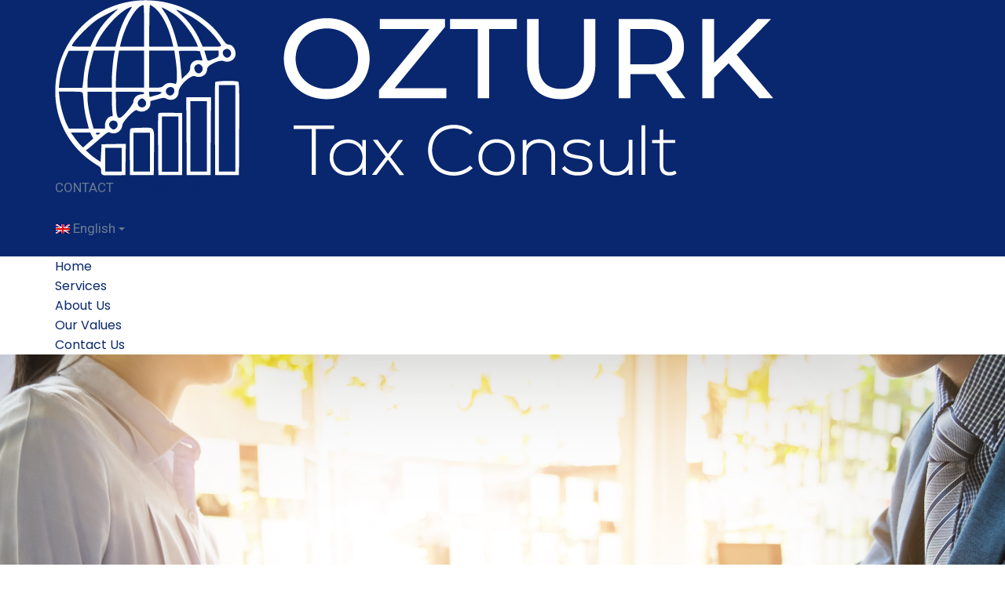

--- FILE ---
content_type: text/html; charset=utf-8
request_url: https://www.google.com/recaptcha/api2/anchor?ar=1&k=6LcfbsgUAAAAAPlzffceqnIWjNoyMkZ_d6emqBNt&co=aHR0cHM6Ly93d3cub3p0dXJrdGF4Y29uc3VsdC5iZTo0NDM.&hl=en&v=PoyoqOPhxBO7pBk68S4YbpHZ&size=invisible&anchor-ms=20000&execute-ms=30000&cb=mmveavr8d23c
body_size: 48555
content:
<!DOCTYPE HTML><html dir="ltr" lang="en"><head><meta http-equiv="Content-Type" content="text/html; charset=UTF-8">
<meta http-equiv="X-UA-Compatible" content="IE=edge">
<title>reCAPTCHA</title>
<style type="text/css">
/* cyrillic-ext */
@font-face {
  font-family: 'Roboto';
  font-style: normal;
  font-weight: 400;
  font-stretch: 100%;
  src: url(//fonts.gstatic.com/s/roboto/v48/KFO7CnqEu92Fr1ME7kSn66aGLdTylUAMa3GUBHMdazTgWw.woff2) format('woff2');
  unicode-range: U+0460-052F, U+1C80-1C8A, U+20B4, U+2DE0-2DFF, U+A640-A69F, U+FE2E-FE2F;
}
/* cyrillic */
@font-face {
  font-family: 'Roboto';
  font-style: normal;
  font-weight: 400;
  font-stretch: 100%;
  src: url(//fonts.gstatic.com/s/roboto/v48/KFO7CnqEu92Fr1ME7kSn66aGLdTylUAMa3iUBHMdazTgWw.woff2) format('woff2');
  unicode-range: U+0301, U+0400-045F, U+0490-0491, U+04B0-04B1, U+2116;
}
/* greek-ext */
@font-face {
  font-family: 'Roboto';
  font-style: normal;
  font-weight: 400;
  font-stretch: 100%;
  src: url(//fonts.gstatic.com/s/roboto/v48/KFO7CnqEu92Fr1ME7kSn66aGLdTylUAMa3CUBHMdazTgWw.woff2) format('woff2');
  unicode-range: U+1F00-1FFF;
}
/* greek */
@font-face {
  font-family: 'Roboto';
  font-style: normal;
  font-weight: 400;
  font-stretch: 100%;
  src: url(//fonts.gstatic.com/s/roboto/v48/KFO7CnqEu92Fr1ME7kSn66aGLdTylUAMa3-UBHMdazTgWw.woff2) format('woff2');
  unicode-range: U+0370-0377, U+037A-037F, U+0384-038A, U+038C, U+038E-03A1, U+03A3-03FF;
}
/* math */
@font-face {
  font-family: 'Roboto';
  font-style: normal;
  font-weight: 400;
  font-stretch: 100%;
  src: url(//fonts.gstatic.com/s/roboto/v48/KFO7CnqEu92Fr1ME7kSn66aGLdTylUAMawCUBHMdazTgWw.woff2) format('woff2');
  unicode-range: U+0302-0303, U+0305, U+0307-0308, U+0310, U+0312, U+0315, U+031A, U+0326-0327, U+032C, U+032F-0330, U+0332-0333, U+0338, U+033A, U+0346, U+034D, U+0391-03A1, U+03A3-03A9, U+03B1-03C9, U+03D1, U+03D5-03D6, U+03F0-03F1, U+03F4-03F5, U+2016-2017, U+2034-2038, U+203C, U+2040, U+2043, U+2047, U+2050, U+2057, U+205F, U+2070-2071, U+2074-208E, U+2090-209C, U+20D0-20DC, U+20E1, U+20E5-20EF, U+2100-2112, U+2114-2115, U+2117-2121, U+2123-214F, U+2190, U+2192, U+2194-21AE, U+21B0-21E5, U+21F1-21F2, U+21F4-2211, U+2213-2214, U+2216-22FF, U+2308-230B, U+2310, U+2319, U+231C-2321, U+2336-237A, U+237C, U+2395, U+239B-23B7, U+23D0, U+23DC-23E1, U+2474-2475, U+25AF, U+25B3, U+25B7, U+25BD, U+25C1, U+25CA, U+25CC, U+25FB, U+266D-266F, U+27C0-27FF, U+2900-2AFF, U+2B0E-2B11, U+2B30-2B4C, U+2BFE, U+3030, U+FF5B, U+FF5D, U+1D400-1D7FF, U+1EE00-1EEFF;
}
/* symbols */
@font-face {
  font-family: 'Roboto';
  font-style: normal;
  font-weight: 400;
  font-stretch: 100%;
  src: url(//fonts.gstatic.com/s/roboto/v48/KFO7CnqEu92Fr1ME7kSn66aGLdTylUAMaxKUBHMdazTgWw.woff2) format('woff2');
  unicode-range: U+0001-000C, U+000E-001F, U+007F-009F, U+20DD-20E0, U+20E2-20E4, U+2150-218F, U+2190, U+2192, U+2194-2199, U+21AF, U+21E6-21F0, U+21F3, U+2218-2219, U+2299, U+22C4-22C6, U+2300-243F, U+2440-244A, U+2460-24FF, U+25A0-27BF, U+2800-28FF, U+2921-2922, U+2981, U+29BF, U+29EB, U+2B00-2BFF, U+4DC0-4DFF, U+FFF9-FFFB, U+10140-1018E, U+10190-1019C, U+101A0, U+101D0-101FD, U+102E0-102FB, U+10E60-10E7E, U+1D2C0-1D2D3, U+1D2E0-1D37F, U+1F000-1F0FF, U+1F100-1F1AD, U+1F1E6-1F1FF, U+1F30D-1F30F, U+1F315, U+1F31C, U+1F31E, U+1F320-1F32C, U+1F336, U+1F378, U+1F37D, U+1F382, U+1F393-1F39F, U+1F3A7-1F3A8, U+1F3AC-1F3AF, U+1F3C2, U+1F3C4-1F3C6, U+1F3CA-1F3CE, U+1F3D4-1F3E0, U+1F3ED, U+1F3F1-1F3F3, U+1F3F5-1F3F7, U+1F408, U+1F415, U+1F41F, U+1F426, U+1F43F, U+1F441-1F442, U+1F444, U+1F446-1F449, U+1F44C-1F44E, U+1F453, U+1F46A, U+1F47D, U+1F4A3, U+1F4B0, U+1F4B3, U+1F4B9, U+1F4BB, U+1F4BF, U+1F4C8-1F4CB, U+1F4D6, U+1F4DA, U+1F4DF, U+1F4E3-1F4E6, U+1F4EA-1F4ED, U+1F4F7, U+1F4F9-1F4FB, U+1F4FD-1F4FE, U+1F503, U+1F507-1F50B, U+1F50D, U+1F512-1F513, U+1F53E-1F54A, U+1F54F-1F5FA, U+1F610, U+1F650-1F67F, U+1F687, U+1F68D, U+1F691, U+1F694, U+1F698, U+1F6AD, U+1F6B2, U+1F6B9-1F6BA, U+1F6BC, U+1F6C6-1F6CF, U+1F6D3-1F6D7, U+1F6E0-1F6EA, U+1F6F0-1F6F3, U+1F6F7-1F6FC, U+1F700-1F7FF, U+1F800-1F80B, U+1F810-1F847, U+1F850-1F859, U+1F860-1F887, U+1F890-1F8AD, U+1F8B0-1F8BB, U+1F8C0-1F8C1, U+1F900-1F90B, U+1F93B, U+1F946, U+1F984, U+1F996, U+1F9E9, U+1FA00-1FA6F, U+1FA70-1FA7C, U+1FA80-1FA89, U+1FA8F-1FAC6, U+1FACE-1FADC, U+1FADF-1FAE9, U+1FAF0-1FAF8, U+1FB00-1FBFF;
}
/* vietnamese */
@font-face {
  font-family: 'Roboto';
  font-style: normal;
  font-weight: 400;
  font-stretch: 100%;
  src: url(//fonts.gstatic.com/s/roboto/v48/KFO7CnqEu92Fr1ME7kSn66aGLdTylUAMa3OUBHMdazTgWw.woff2) format('woff2');
  unicode-range: U+0102-0103, U+0110-0111, U+0128-0129, U+0168-0169, U+01A0-01A1, U+01AF-01B0, U+0300-0301, U+0303-0304, U+0308-0309, U+0323, U+0329, U+1EA0-1EF9, U+20AB;
}
/* latin-ext */
@font-face {
  font-family: 'Roboto';
  font-style: normal;
  font-weight: 400;
  font-stretch: 100%;
  src: url(//fonts.gstatic.com/s/roboto/v48/KFO7CnqEu92Fr1ME7kSn66aGLdTylUAMa3KUBHMdazTgWw.woff2) format('woff2');
  unicode-range: U+0100-02BA, U+02BD-02C5, U+02C7-02CC, U+02CE-02D7, U+02DD-02FF, U+0304, U+0308, U+0329, U+1D00-1DBF, U+1E00-1E9F, U+1EF2-1EFF, U+2020, U+20A0-20AB, U+20AD-20C0, U+2113, U+2C60-2C7F, U+A720-A7FF;
}
/* latin */
@font-face {
  font-family: 'Roboto';
  font-style: normal;
  font-weight: 400;
  font-stretch: 100%;
  src: url(//fonts.gstatic.com/s/roboto/v48/KFO7CnqEu92Fr1ME7kSn66aGLdTylUAMa3yUBHMdazQ.woff2) format('woff2');
  unicode-range: U+0000-00FF, U+0131, U+0152-0153, U+02BB-02BC, U+02C6, U+02DA, U+02DC, U+0304, U+0308, U+0329, U+2000-206F, U+20AC, U+2122, U+2191, U+2193, U+2212, U+2215, U+FEFF, U+FFFD;
}
/* cyrillic-ext */
@font-face {
  font-family: 'Roboto';
  font-style: normal;
  font-weight: 500;
  font-stretch: 100%;
  src: url(//fonts.gstatic.com/s/roboto/v48/KFO7CnqEu92Fr1ME7kSn66aGLdTylUAMa3GUBHMdazTgWw.woff2) format('woff2');
  unicode-range: U+0460-052F, U+1C80-1C8A, U+20B4, U+2DE0-2DFF, U+A640-A69F, U+FE2E-FE2F;
}
/* cyrillic */
@font-face {
  font-family: 'Roboto';
  font-style: normal;
  font-weight: 500;
  font-stretch: 100%;
  src: url(//fonts.gstatic.com/s/roboto/v48/KFO7CnqEu92Fr1ME7kSn66aGLdTylUAMa3iUBHMdazTgWw.woff2) format('woff2');
  unicode-range: U+0301, U+0400-045F, U+0490-0491, U+04B0-04B1, U+2116;
}
/* greek-ext */
@font-face {
  font-family: 'Roboto';
  font-style: normal;
  font-weight: 500;
  font-stretch: 100%;
  src: url(//fonts.gstatic.com/s/roboto/v48/KFO7CnqEu92Fr1ME7kSn66aGLdTylUAMa3CUBHMdazTgWw.woff2) format('woff2');
  unicode-range: U+1F00-1FFF;
}
/* greek */
@font-face {
  font-family: 'Roboto';
  font-style: normal;
  font-weight: 500;
  font-stretch: 100%;
  src: url(//fonts.gstatic.com/s/roboto/v48/KFO7CnqEu92Fr1ME7kSn66aGLdTylUAMa3-UBHMdazTgWw.woff2) format('woff2');
  unicode-range: U+0370-0377, U+037A-037F, U+0384-038A, U+038C, U+038E-03A1, U+03A3-03FF;
}
/* math */
@font-face {
  font-family: 'Roboto';
  font-style: normal;
  font-weight: 500;
  font-stretch: 100%;
  src: url(//fonts.gstatic.com/s/roboto/v48/KFO7CnqEu92Fr1ME7kSn66aGLdTylUAMawCUBHMdazTgWw.woff2) format('woff2');
  unicode-range: U+0302-0303, U+0305, U+0307-0308, U+0310, U+0312, U+0315, U+031A, U+0326-0327, U+032C, U+032F-0330, U+0332-0333, U+0338, U+033A, U+0346, U+034D, U+0391-03A1, U+03A3-03A9, U+03B1-03C9, U+03D1, U+03D5-03D6, U+03F0-03F1, U+03F4-03F5, U+2016-2017, U+2034-2038, U+203C, U+2040, U+2043, U+2047, U+2050, U+2057, U+205F, U+2070-2071, U+2074-208E, U+2090-209C, U+20D0-20DC, U+20E1, U+20E5-20EF, U+2100-2112, U+2114-2115, U+2117-2121, U+2123-214F, U+2190, U+2192, U+2194-21AE, U+21B0-21E5, U+21F1-21F2, U+21F4-2211, U+2213-2214, U+2216-22FF, U+2308-230B, U+2310, U+2319, U+231C-2321, U+2336-237A, U+237C, U+2395, U+239B-23B7, U+23D0, U+23DC-23E1, U+2474-2475, U+25AF, U+25B3, U+25B7, U+25BD, U+25C1, U+25CA, U+25CC, U+25FB, U+266D-266F, U+27C0-27FF, U+2900-2AFF, U+2B0E-2B11, U+2B30-2B4C, U+2BFE, U+3030, U+FF5B, U+FF5D, U+1D400-1D7FF, U+1EE00-1EEFF;
}
/* symbols */
@font-face {
  font-family: 'Roboto';
  font-style: normal;
  font-weight: 500;
  font-stretch: 100%;
  src: url(//fonts.gstatic.com/s/roboto/v48/KFO7CnqEu92Fr1ME7kSn66aGLdTylUAMaxKUBHMdazTgWw.woff2) format('woff2');
  unicode-range: U+0001-000C, U+000E-001F, U+007F-009F, U+20DD-20E0, U+20E2-20E4, U+2150-218F, U+2190, U+2192, U+2194-2199, U+21AF, U+21E6-21F0, U+21F3, U+2218-2219, U+2299, U+22C4-22C6, U+2300-243F, U+2440-244A, U+2460-24FF, U+25A0-27BF, U+2800-28FF, U+2921-2922, U+2981, U+29BF, U+29EB, U+2B00-2BFF, U+4DC0-4DFF, U+FFF9-FFFB, U+10140-1018E, U+10190-1019C, U+101A0, U+101D0-101FD, U+102E0-102FB, U+10E60-10E7E, U+1D2C0-1D2D3, U+1D2E0-1D37F, U+1F000-1F0FF, U+1F100-1F1AD, U+1F1E6-1F1FF, U+1F30D-1F30F, U+1F315, U+1F31C, U+1F31E, U+1F320-1F32C, U+1F336, U+1F378, U+1F37D, U+1F382, U+1F393-1F39F, U+1F3A7-1F3A8, U+1F3AC-1F3AF, U+1F3C2, U+1F3C4-1F3C6, U+1F3CA-1F3CE, U+1F3D4-1F3E0, U+1F3ED, U+1F3F1-1F3F3, U+1F3F5-1F3F7, U+1F408, U+1F415, U+1F41F, U+1F426, U+1F43F, U+1F441-1F442, U+1F444, U+1F446-1F449, U+1F44C-1F44E, U+1F453, U+1F46A, U+1F47D, U+1F4A3, U+1F4B0, U+1F4B3, U+1F4B9, U+1F4BB, U+1F4BF, U+1F4C8-1F4CB, U+1F4D6, U+1F4DA, U+1F4DF, U+1F4E3-1F4E6, U+1F4EA-1F4ED, U+1F4F7, U+1F4F9-1F4FB, U+1F4FD-1F4FE, U+1F503, U+1F507-1F50B, U+1F50D, U+1F512-1F513, U+1F53E-1F54A, U+1F54F-1F5FA, U+1F610, U+1F650-1F67F, U+1F687, U+1F68D, U+1F691, U+1F694, U+1F698, U+1F6AD, U+1F6B2, U+1F6B9-1F6BA, U+1F6BC, U+1F6C6-1F6CF, U+1F6D3-1F6D7, U+1F6E0-1F6EA, U+1F6F0-1F6F3, U+1F6F7-1F6FC, U+1F700-1F7FF, U+1F800-1F80B, U+1F810-1F847, U+1F850-1F859, U+1F860-1F887, U+1F890-1F8AD, U+1F8B0-1F8BB, U+1F8C0-1F8C1, U+1F900-1F90B, U+1F93B, U+1F946, U+1F984, U+1F996, U+1F9E9, U+1FA00-1FA6F, U+1FA70-1FA7C, U+1FA80-1FA89, U+1FA8F-1FAC6, U+1FACE-1FADC, U+1FADF-1FAE9, U+1FAF0-1FAF8, U+1FB00-1FBFF;
}
/* vietnamese */
@font-face {
  font-family: 'Roboto';
  font-style: normal;
  font-weight: 500;
  font-stretch: 100%;
  src: url(//fonts.gstatic.com/s/roboto/v48/KFO7CnqEu92Fr1ME7kSn66aGLdTylUAMa3OUBHMdazTgWw.woff2) format('woff2');
  unicode-range: U+0102-0103, U+0110-0111, U+0128-0129, U+0168-0169, U+01A0-01A1, U+01AF-01B0, U+0300-0301, U+0303-0304, U+0308-0309, U+0323, U+0329, U+1EA0-1EF9, U+20AB;
}
/* latin-ext */
@font-face {
  font-family: 'Roboto';
  font-style: normal;
  font-weight: 500;
  font-stretch: 100%;
  src: url(//fonts.gstatic.com/s/roboto/v48/KFO7CnqEu92Fr1ME7kSn66aGLdTylUAMa3KUBHMdazTgWw.woff2) format('woff2');
  unicode-range: U+0100-02BA, U+02BD-02C5, U+02C7-02CC, U+02CE-02D7, U+02DD-02FF, U+0304, U+0308, U+0329, U+1D00-1DBF, U+1E00-1E9F, U+1EF2-1EFF, U+2020, U+20A0-20AB, U+20AD-20C0, U+2113, U+2C60-2C7F, U+A720-A7FF;
}
/* latin */
@font-face {
  font-family: 'Roboto';
  font-style: normal;
  font-weight: 500;
  font-stretch: 100%;
  src: url(//fonts.gstatic.com/s/roboto/v48/KFO7CnqEu92Fr1ME7kSn66aGLdTylUAMa3yUBHMdazQ.woff2) format('woff2');
  unicode-range: U+0000-00FF, U+0131, U+0152-0153, U+02BB-02BC, U+02C6, U+02DA, U+02DC, U+0304, U+0308, U+0329, U+2000-206F, U+20AC, U+2122, U+2191, U+2193, U+2212, U+2215, U+FEFF, U+FFFD;
}
/* cyrillic-ext */
@font-face {
  font-family: 'Roboto';
  font-style: normal;
  font-weight: 900;
  font-stretch: 100%;
  src: url(//fonts.gstatic.com/s/roboto/v48/KFO7CnqEu92Fr1ME7kSn66aGLdTylUAMa3GUBHMdazTgWw.woff2) format('woff2');
  unicode-range: U+0460-052F, U+1C80-1C8A, U+20B4, U+2DE0-2DFF, U+A640-A69F, U+FE2E-FE2F;
}
/* cyrillic */
@font-face {
  font-family: 'Roboto';
  font-style: normal;
  font-weight: 900;
  font-stretch: 100%;
  src: url(//fonts.gstatic.com/s/roboto/v48/KFO7CnqEu92Fr1ME7kSn66aGLdTylUAMa3iUBHMdazTgWw.woff2) format('woff2');
  unicode-range: U+0301, U+0400-045F, U+0490-0491, U+04B0-04B1, U+2116;
}
/* greek-ext */
@font-face {
  font-family: 'Roboto';
  font-style: normal;
  font-weight: 900;
  font-stretch: 100%;
  src: url(//fonts.gstatic.com/s/roboto/v48/KFO7CnqEu92Fr1ME7kSn66aGLdTylUAMa3CUBHMdazTgWw.woff2) format('woff2');
  unicode-range: U+1F00-1FFF;
}
/* greek */
@font-face {
  font-family: 'Roboto';
  font-style: normal;
  font-weight: 900;
  font-stretch: 100%;
  src: url(//fonts.gstatic.com/s/roboto/v48/KFO7CnqEu92Fr1ME7kSn66aGLdTylUAMa3-UBHMdazTgWw.woff2) format('woff2');
  unicode-range: U+0370-0377, U+037A-037F, U+0384-038A, U+038C, U+038E-03A1, U+03A3-03FF;
}
/* math */
@font-face {
  font-family: 'Roboto';
  font-style: normal;
  font-weight: 900;
  font-stretch: 100%;
  src: url(//fonts.gstatic.com/s/roboto/v48/KFO7CnqEu92Fr1ME7kSn66aGLdTylUAMawCUBHMdazTgWw.woff2) format('woff2');
  unicode-range: U+0302-0303, U+0305, U+0307-0308, U+0310, U+0312, U+0315, U+031A, U+0326-0327, U+032C, U+032F-0330, U+0332-0333, U+0338, U+033A, U+0346, U+034D, U+0391-03A1, U+03A3-03A9, U+03B1-03C9, U+03D1, U+03D5-03D6, U+03F0-03F1, U+03F4-03F5, U+2016-2017, U+2034-2038, U+203C, U+2040, U+2043, U+2047, U+2050, U+2057, U+205F, U+2070-2071, U+2074-208E, U+2090-209C, U+20D0-20DC, U+20E1, U+20E5-20EF, U+2100-2112, U+2114-2115, U+2117-2121, U+2123-214F, U+2190, U+2192, U+2194-21AE, U+21B0-21E5, U+21F1-21F2, U+21F4-2211, U+2213-2214, U+2216-22FF, U+2308-230B, U+2310, U+2319, U+231C-2321, U+2336-237A, U+237C, U+2395, U+239B-23B7, U+23D0, U+23DC-23E1, U+2474-2475, U+25AF, U+25B3, U+25B7, U+25BD, U+25C1, U+25CA, U+25CC, U+25FB, U+266D-266F, U+27C0-27FF, U+2900-2AFF, U+2B0E-2B11, U+2B30-2B4C, U+2BFE, U+3030, U+FF5B, U+FF5D, U+1D400-1D7FF, U+1EE00-1EEFF;
}
/* symbols */
@font-face {
  font-family: 'Roboto';
  font-style: normal;
  font-weight: 900;
  font-stretch: 100%;
  src: url(//fonts.gstatic.com/s/roboto/v48/KFO7CnqEu92Fr1ME7kSn66aGLdTylUAMaxKUBHMdazTgWw.woff2) format('woff2');
  unicode-range: U+0001-000C, U+000E-001F, U+007F-009F, U+20DD-20E0, U+20E2-20E4, U+2150-218F, U+2190, U+2192, U+2194-2199, U+21AF, U+21E6-21F0, U+21F3, U+2218-2219, U+2299, U+22C4-22C6, U+2300-243F, U+2440-244A, U+2460-24FF, U+25A0-27BF, U+2800-28FF, U+2921-2922, U+2981, U+29BF, U+29EB, U+2B00-2BFF, U+4DC0-4DFF, U+FFF9-FFFB, U+10140-1018E, U+10190-1019C, U+101A0, U+101D0-101FD, U+102E0-102FB, U+10E60-10E7E, U+1D2C0-1D2D3, U+1D2E0-1D37F, U+1F000-1F0FF, U+1F100-1F1AD, U+1F1E6-1F1FF, U+1F30D-1F30F, U+1F315, U+1F31C, U+1F31E, U+1F320-1F32C, U+1F336, U+1F378, U+1F37D, U+1F382, U+1F393-1F39F, U+1F3A7-1F3A8, U+1F3AC-1F3AF, U+1F3C2, U+1F3C4-1F3C6, U+1F3CA-1F3CE, U+1F3D4-1F3E0, U+1F3ED, U+1F3F1-1F3F3, U+1F3F5-1F3F7, U+1F408, U+1F415, U+1F41F, U+1F426, U+1F43F, U+1F441-1F442, U+1F444, U+1F446-1F449, U+1F44C-1F44E, U+1F453, U+1F46A, U+1F47D, U+1F4A3, U+1F4B0, U+1F4B3, U+1F4B9, U+1F4BB, U+1F4BF, U+1F4C8-1F4CB, U+1F4D6, U+1F4DA, U+1F4DF, U+1F4E3-1F4E6, U+1F4EA-1F4ED, U+1F4F7, U+1F4F9-1F4FB, U+1F4FD-1F4FE, U+1F503, U+1F507-1F50B, U+1F50D, U+1F512-1F513, U+1F53E-1F54A, U+1F54F-1F5FA, U+1F610, U+1F650-1F67F, U+1F687, U+1F68D, U+1F691, U+1F694, U+1F698, U+1F6AD, U+1F6B2, U+1F6B9-1F6BA, U+1F6BC, U+1F6C6-1F6CF, U+1F6D3-1F6D7, U+1F6E0-1F6EA, U+1F6F0-1F6F3, U+1F6F7-1F6FC, U+1F700-1F7FF, U+1F800-1F80B, U+1F810-1F847, U+1F850-1F859, U+1F860-1F887, U+1F890-1F8AD, U+1F8B0-1F8BB, U+1F8C0-1F8C1, U+1F900-1F90B, U+1F93B, U+1F946, U+1F984, U+1F996, U+1F9E9, U+1FA00-1FA6F, U+1FA70-1FA7C, U+1FA80-1FA89, U+1FA8F-1FAC6, U+1FACE-1FADC, U+1FADF-1FAE9, U+1FAF0-1FAF8, U+1FB00-1FBFF;
}
/* vietnamese */
@font-face {
  font-family: 'Roboto';
  font-style: normal;
  font-weight: 900;
  font-stretch: 100%;
  src: url(//fonts.gstatic.com/s/roboto/v48/KFO7CnqEu92Fr1ME7kSn66aGLdTylUAMa3OUBHMdazTgWw.woff2) format('woff2');
  unicode-range: U+0102-0103, U+0110-0111, U+0128-0129, U+0168-0169, U+01A0-01A1, U+01AF-01B0, U+0300-0301, U+0303-0304, U+0308-0309, U+0323, U+0329, U+1EA0-1EF9, U+20AB;
}
/* latin-ext */
@font-face {
  font-family: 'Roboto';
  font-style: normal;
  font-weight: 900;
  font-stretch: 100%;
  src: url(//fonts.gstatic.com/s/roboto/v48/KFO7CnqEu92Fr1ME7kSn66aGLdTylUAMa3KUBHMdazTgWw.woff2) format('woff2');
  unicode-range: U+0100-02BA, U+02BD-02C5, U+02C7-02CC, U+02CE-02D7, U+02DD-02FF, U+0304, U+0308, U+0329, U+1D00-1DBF, U+1E00-1E9F, U+1EF2-1EFF, U+2020, U+20A0-20AB, U+20AD-20C0, U+2113, U+2C60-2C7F, U+A720-A7FF;
}
/* latin */
@font-face {
  font-family: 'Roboto';
  font-style: normal;
  font-weight: 900;
  font-stretch: 100%;
  src: url(//fonts.gstatic.com/s/roboto/v48/KFO7CnqEu92Fr1ME7kSn66aGLdTylUAMa3yUBHMdazQ.woff2) format('woff2');
  unicode-range: U+0000-00FF, U+0131, U+0152-0153, U+02BB-02BC, U+02C6, U+02DA, U+02DC, U+0304, U+0308, U+0329, U+2000-206F, U+20AC, U+2122, U+2191, U+2193, U+2212, U+2215, U+FEFF, U+FFFD;
}

</style>
<link rel="stylesheet" type="text/css" href="https://www.gstatic.com/recaptcha/releases/PoyoqOPhxBO7pBk68S4YbpHZ/styles__ltr.css">
<script nonce="4AYb2gN9CdKdVm0WxSibSg" type="text/javascript">window['__recaptcha_api'] = 'https://www.google.com/recaptcha/api2/';</script>
<script type="text/javascript" src="https://www.gstatic.com/recaptcha/releases/PoyoqOPhxBO7pBk68S4YbpHZ/recaptcha__en.js" nonce="4AYb2gN9CdKdVm0WxSibSg">
      
    </script></head>
<body><div id="rc-anchor-alert" class="rc-anchor-alert"></div>
<input type="hidden" id="recaptcha-token" value="[base64]">
<script type="text/javascript" nonce="4AYb2gN9CdKdVm0WxSibSg">
      recaptcha.anchor.Main.init("[\x22ainput\x22,[\x22bgdata\x22,\x22\x22,\[base64]/[base64]/[base64]/[base64]/[base64]/[base64]/KGcoTywyNTMsTy5PKSxVRyhPLEMpKTpnKE8sMjUzLEMpLE8pKSxsKSksTykpfSxieT1mdW5jdGlvbihDLE8sdSxsKXtmb3IobD0odT1SKEMpLDApO08+MDtPLS0pbD1sPDw4fFooQyk7ZyhDLHUsbCl9LFVHPWZ1bmN0aW9uKEMsTyl7Qy5pLmxlbmd0aD4xMDQ/[base64]/[base64]/[base64]/[base64]/[base64]/[base64]/[base64]\\u003d\x22,\[base64]\\u003d\\u003d\x22,\x22w5Epw6xkw6LCocOBwq8lw5LCkcKHwqrDjcK7EMOPw5ATQWpmVsKpaFPCvmzChyLDl8Kwd1Axwqtew58Tw73CtCpfw6XCg8KmwrctE8OJwq/[base64]/DvEAsw6FzeSVyeQNAw4ZGRw9ow6DDpx1MMcOSUcKnBTJ7LBLDlMKkwrhDwqPDlX4QwqvCkjZ7McK/VsKwSmrCqGPDhMK3AcKLwofDs8OGD8KpcMKvOxYiw7N8wp7CozpBRMOEwrA8wo/Cp8KMHyPDn8OUwrlMAWTClB1XwrbDkV7DusOkKsOKZ8OffMO9LiHDkWcbCcKnUMODwqrDjUV3LMONwoV4BgzCh8OxwpbDk8O/PFFjwr3CgE/Dtj8Xw5Ykw7BXwqnCkjAkw54Owp1nw6TCjsK7wrtdGy9kIH0OBWTCt27CoMOEwqBWw4pVBcO5wq1/SAdyw4EKw6PDn8K2wpRjDmLDr8K6H8ObY8KBw7DCmMO5OX/DtS0QKsKFbsOgwrbCuncMPDgqOcOvR8KtJcK8wptmwo7CkMKRISjCtMKXwot0wpILw7rChUAIw7siXxs8w6HCtl0nEHcbw7HDoFYJa3jDrcOmRz/[base64]/CnSHCqcO7w6o+OScSw61tDMKKYcKJw5bCil7CsxrCky/DnsOIw63DgcKaXMO9FcO/w4BUwo0WJGhXa8O6EcOHwps3U05sD1Y/asKMNWl0aSbDh8KDwqQwwo4KOgfDvMOKQMOZFMKpw6jDkcKPHCFow7TCuzNswo1PKcKsTsKgwrzCnGPCv8OUXcK6wqF+dx/Ds8Ojw5x/w4Epw5rCgsObQcK3cCViR8O6w4LCksOGwoUjXMOWw6PCv8KHaEBsQ8KLw4tAwpYyb8OIw7ohw78Yd8Oww407wp1vNcONwosgw57DrTXDuGbCgcOtw6MvwozDpxDChX9Yd8KYw4l1wo3CtMK8w7PCuGDCicKcw7lTWT/CpcOrw4LCnF3CisOywobDvh/Cs8KpYcOmV0QONWXDjiDCs8KTXcKQOcKDU3dHZApBw7w5w5XCpcKQAcKwFsKMw6s7ZjlDwr1qGQnDoC91QXbCjRPCq8KJwpXDscOLwopYC0bCl8KRwrXDm1E/[base64]/[base64]/wr3DjMOMBcKpw6HDk2BdQFXCmHUiwqFgw73CrUtCFDROwoLDrgcbdHARC8O/[base64]/AMKVbcKiwpfCkRvCgsKHQMKYL0ctw4PDl8KWw7wNKMKow7XCgw/[base64]/eQcqHizDlMKEeDEPwoEPw6dETMOJdnMSwpLDiwxgw7zCtl5ywpnCksKhUg5kaWE3DyMxw5jCtMOMwpNuwonDvW7DrMKJPMKZCFPDvMKAYMKbwr3ChwHCjcO1TMKqVUzCpifCtcOPJDLDhn/DvcKPCsKgFE4zTgNUYlnCj8KUwpEAwox7IiFtw73CucK4w6PDgcKbw7nChA8JB8ODYg/DoCoaw7HCpcOOEcOYwr3Dg1PDh8KpwpQlBMK7worCssOCOANPTsKOw7vDoXIGYh9ZwpbClMONw5UwURvCicKdw5/Do8KewqXCjB08w5Vfwq3DuBbDrcK7enF3eWQfw6IZdMKhwowpdkzDqcK6wr/DvGggN8KyLsKmw7sEwr80WsKVTR3Dtj4UIsO9w7ZOw44bbHA7wptNSQ7CnCLDnMOBw6tvHsO6fHnCusK1w5TDowvCqsKuw7nCp8O3ZcKhIlXCmcKyw7nCmUYcZGvDmn/DmmDDn8KkTn57fcKMOMOxGCgiKh0Bw5huVwfCpGpRDSBIJcOQAAfCvcOKw4LDmzohEMKMUifCoDrDr8KxIm4FwpB2EnDCtWYAwqvDkxbDhcKBZD7CtMOvw68QNcOvDcOQSEzCqGc+wp/DhRnCg8Ksw73DlsKWKUZkw4Buw7AqMMOBJsOUwrDCiGhow5bDr2prw53DpETCp0A4wp4fOcO8SsKpwoc5IAzCiS8UNsK9LU/CmMKPw6JhwohOw5x6woTDiMKyw47Cn37CgXFDIMO/[base64]/wpXDmcKIw5XDsXljfMK6w4/CjkVtw4vCoMOSEcOhEUjChR/CiHvCo8KLSmPCpMOybsOEwphEVgotaQHCvcOORTPCiWQ4ORdNJU7DsmzDmsKoO8OfKsOWdnbDsi7CvirDrFZjwoMuRcO4d8OVwq/[base64]/[base64]/J8K7wq3CqHXCjcOBSMOcw4fCm17Dr8OswotrwrMXwqQOEMKDdX/DrcKowqDCqsOBw7hBw79iMUbCjG4VXcO6w4nCmkrDucOsasOXQsKJw7BYw63DgA/Di2VhTsK1ccOaCFZ5PcKNe8OQwrAyGMO2dFjDosKTwpTDusK6L0XDnFYCbcKmL3/DtsO0w4cfwrJkCwsrf8KeNMKzw6TChcOPw4jCksOnw4jCknrDqsKkw4NcGQzCkXPCp8K1VMOrw6TDrl5rw6jCqxgUwq/Dg3TDgxAsccOJwpEMw4QPw5vCncOPwo3DonhyVAjDl8OIPmlNZMKFw4cmMz7DicOKwrrCq0YWw7cEPkxCwrhdw7TCjcKKw6wbwrDCn8K0wqs0w5Nhw5x/aRzCtjpZFidvw7Q8REl4LcKlwpnDhVNucllkwqTDrMKFdBgKHQUMwrjDm8Oew5vCk8OJw7M7w5rDksKaw4l4QsKuw6fDiMKjwo7CtVZDw6bCm8K9YcO8H8K3w5TDp8O6VMOpaTkURxfDpDcuw6p4wo3DjUzCu2vCmMOOw7LDjgbDg8O/Ew3Dlz9iwq58BsOufQfDg3rCqShCRsOnV2XChEAzw4bCkxhJw4fCmyHCpghNwoxHeywmwptHwq16XQzDvXF9YMKHw6kOwr/[base64]/DjMKKH8OEw4BuesOhRnzCkMK6J0tnLMOJImXDo8Okd2DClMKfwrXCl8KgMsKPN8OYYWVnQy/CicKrNgbCvcKfw6XCgsObUTrCkiobEsKWIkPCocOHw6sIL8K3w4BvFsOFOsKpw7DDnMKcwozCtsK7w6xFcsKKwoQ8M24CwqDCrcO/HB9CaCtOwosmw75wIsKtasKfwoxlK8Kfwr07w7krw5XCpUgCwqZWw4M4MHkvwq/DtW96ScO8w5xHw4UXw6NAasOYw5DDt8Kvw5A0RMOqL2/[base64]/[base64]/[base64]/[base64]/w47DqDQUw6zCvMKrSsOgMFJmWWwwwqvCqkvDnWxHQBDDu8O8RsKww6Mww69SJcKcwprCgQLDhTNew40zVMOlQ8Ksw67CpH5iwptXVwvDt8Kuw5nDh2HCrMOpwrttw7RPJlnCrzADXQfDjVbCgMOMLcOpAcKlwq/CtsO6wrVWPMO7wpxPehPDjcKMAyDCpRJrK3jDqMOQwpfDqcOQw6dBwp/Cr8KPw5hdw6UOw706w5PCqAxaw6EKwr0kw5wzY8K7XMK1SMKfwo0NBsKmwqckQsOMw7UawqFiwrY8w7jCsMOsNsOOw6zCrAg8woRtw5M/[base64]/[base64]/DvkvCoMOdwrVlwqHCr8K6TcKiPnbCjMO7wo7Cm8OuSMOWw7rCnsK8w5UCwrojwr01wo/CisOew4gZwojDscKkw57CjgFpGcO1JsOSakfDpUJTw6XCoSMrw4bCrQ9OwoYUw4zDqR7CoEQGFcKIwpJlL8OqLsK/EMKHwpgIw4PCvDLCjcOYDmhkEW/[base64]/DgE7DjmDDpcKTwr90w6TCu8KRSw/DgyzCucKPODHClUTDvsK9w5w1LcK1NGcCw5vCiEfDlxnDosKpBMOGwqjDpB9GQWHCgwjDhHzDk3YOfCnClMOpwp4Jw6vDo8K3ZjTCvjp7K2vDl8OPw4bDqVXDn8OQLBTDkcOuA30Lw6kVw5TDscK+RG7CjMOZHj8BDsKkHgDDvErCtcOPDW/[base64]/MgJJOD3Dtj14wrnDhMKPDjLDvsK9KxF4IMO7w4nDq8K+wq/CgRPCr8OGFFHChcKSw4UcwrvCnD3CtMOFacOFw685AnNcwpjCuTdLbkHDsz81QDwIw7gLw4nDn8Oew40oLThtaA43wpvDgEDCoHwND8KOSgDDmcOtSCTDph7DosKyHhxfUcObw5nChm4rw7LChMOxUMOMw5/Cl8Oew7thw5rDqcOxShTCt2xkwp/[base64]/CrlpmZU3DpgZKXg/DlDghw6zClcOnCcO0w4zDrsOmNMKYBcOSw71jw647wrPCrj7DsVYvwq/Dj1RZwo/DrDDDpcODYsOYYHIzA8OKJGQfwr/[base64]/[base64]/FcOGSMOdN8OywocOw47DrgRdw49pw6U6w4R0woRIUsOlPWZWwqVqwotUFTPCg8Oow7LCmT0ow4xxVMOmw7zDnMKrXBNyw5vCqkDDkznDn8KweTAcwq7CoUw6w7zCpyN4Q3HDqMOVwp8mw4/CjcOSwoJ5wo4fXcOUw6nCjGrCuMOXwrvCvMOdw6tCw6UgLhPDuTtMwqBhw6dtKCDCuzYtJcOfURUpcw3DhMKtwpXCpHvDsMO7wqJaPMKILcK/w5gpw7bDrMK8QMKxw78qw7EQw7ZHUnTCvSdAwqkew5oMwr/DqMOuAsOswpnDkzsjw7M9ScO/Q07CrRNJwrttJkFiw6zCq0ZwQcKpcsOmZsKpC8KuRmvCgDHDqMOQNsKxIjDCj3zDrcK2F8Omw7JVQsKicsKdw4DDpsKkwpEXbcOBwqfDvwDCrMOOwo/[base64]/DhsOowqxuNzvCgsKafEzDo142WkDCt8OxDsKNRMO4w45WBcKYwoNwbkFCD3zCgjsuEjZbw65yT10zXDolPks4w4ccw7oPwqQawoLCuhM6w7slwrxRH8KSw5QfNMOEOsOCw5Eqw49zPHx1wopWEcKUw6hsw5bDslVCwr5hXsK8bGl2wpHCrcOsccOqwr4WAi8pM8KvEH/Dkhl9wprDjsOaDnXCgjDCt8OIHMKaB8K6ZsOCwoPCgXYbw7UFwpvDhl3Cn8O9N8ONwpLDh8Obw7ERwrNww68RFBPCl8KaOsKkEcOhVm7DjwTDvsK/w4PCrHk3wqwCw6bDjcOgw7UlwrfCtMOfB8KFZcKJB8KpdmPDp3FxwqXDs0VrChnCu8OYBWcZI8Kcc8K0wrYySHnDoMKEHcO1SifDkXfCgcKow6bCmUsiwqAcwpsDw4DDnAnCusK/HhEhwqoZwqPDksKowo3CjsOowql/wq/DjsKmw4bDg8Kuwr7Dmx7CiF1dJDVjworDnMOYw5AlT0EhRxnDngYJOMKywocBw5rDmMKlw7rDg8O8w7wzw40bSsORwo0Wwo1rJsO2wpbDmnnCjcO5wo3Do8OaVMKhacOQwollf8OHdMOlelfCq8Ohw4DDjDfCjMKQwqFGwqfDp8OIwrXCtUcvwqvDiMOEGMOod8O/PMOABsOww7dPwprChcOMwp3CvcOrw7fDuMOGUMKNw7Elw49QGMKcw6sqw53DtQQZcQ4Iw6N/w7pyFCR4QsObwr3CqMKiw6zCniXDgQcYE8OWYMOFXcO0w6jCncOwUBnDjkBUJmjDpsOsLcKtPm4fKsOdMH7DrsOzO8KWwoPCqsOWFcKHw4HDqX/DrxHCtkTDu8O2w4bDi8KjH0RPGDFkRAnCtMOLw5PClsKmwp7CrcOLbMK/NzdMDS4RwoIdJMOnPBXCsMKGw5wLwpnCgXsewpDCocKQwpfClQbDvMOkw7fDn8OowrxJwo9hOMKYwpvDncK1JsOSbMO1wrXCpcOeEXvCnR/Dvm/ChcONw4BdCltBGMK2wp89NsKQwpzCgsOdbhjDpcOPe8Ojwo/CmsK/FcKPGTYcXQrClcOHYMK9Q2BQw4zCoQUHOcOTOBVMw5HDpcKLS2PCp8KRw4lNF8KeasOPwqYUw6ptQcOMw4cRGAFbSS1xahvCq8KLE8OGE2TDs8KwAsKARFQvwrfCisO9GsO3VA3CpMODw7swLcKiw71hw6p/VxxPK8OjAmTCrh7CnsO1AMO1bAfDoMOwwopBwr8zwrXDlcO/wr/Du1Yjw41owosedMKLKMKeWgk8JcKqwrjCtSZxRkrDpsOrLilGPsKyeTQbwpIJfHTDk8OYL8KWVwnDnW/ClXI2LMOKwrsnVU8rHEHDosObNlnCqsO7wrh0HMKnwrPDkcOSdMOKYsOOwpXCu8KCwpjDjBViw57Ch8KFXcOhA8KXesKzAHHCjXbDisO0P8O3MABfwqhNwrrChnLDnn5MNcK2NT3Cslohw7kXSUvCuhTDsEXDknnDlMOzw7/DmcOHwqHCoATDsSjDjsORwod/JcK6w7MVw6nCkXMTw59xXjzCo3jDnsOYw7owEEPDswnChMKCEhfDskpDNHshw5QAAcK/w4vCmMOGWsOaARZSTTwfwqETw7DCt8OLe0FEYsOrw5VXw74DWS8bWC7DtcOJYjU9TFfDqMOFw4rDt2/ChsOOakNzBg7DkMONKgTDoMObw4/DkVnCsS4peMKJw4lww7jDhCMjwqTDgFdvNsOAw7xXw5hqwrZVLMKbacKgBMOSWMK4w6Amwowxw6sKXMKmDcO+DsKSw5nDkcK+w4DDmyQNwr7Dklc+W8OeZsKWfcKuRcOrCwRgWsOMwpLDkMOjwo/CmcK0YmgXVsKldUZ8w6TDkMKUwqvCvMKCBsOsFgRNewg2aDtcWcOgFMKywprCkMKqwrwIw5jCmMKyw5hnRcO+c8OhXMO4w7odw5vCrcOKwr3DhsOiwpIeJwnDuXTCucKFClvCl8KAwojDrxLDqxfChMKOwrVRH8OdasOJw7HDmCDDgjxHwqPDhcOOXMOyw5/DuMOcw4tgXsOdw7fDp8OkBcKDwrRpM8KpXgPDg8Kkw7bChxNGw6TDosKjTEfDrVHDv8KXwoFMw70oLMKtw7F+XMOdXAzCisKPKwzCvErDpABVTMOhbUTDq2rDtD3CtVnDhGHDkkRQVMKnTcOHwpvCgsKrwpPDsQ7DhEzCgGvClsKjw59ZMwrDsz/CgxTCoMKXGMOpwrZUwoUpRMKrc2FCwp1WT0NiwqzCmcOZAcKnIjfDiC/CgsO2wqjCmQhBwoLDsnbDk3spGRLDuEgkYD/DncOqKcO5w6QVwp0zw6MacR1kFHfCrcOUw7LCpkxZw7TCshPDsjvDhsO/[base64]/MyA1woTCqsOjL8KaDVvDlMKhdsOBwr3Dt8OqDcKxw5bCnsOMwoBow7s3dcKiw5QDw6wBNGdxQVBAK8K9Y3/DusKTJsOmLcODw7cZw4Usb10mPcOXwoTDmngNJcKKw6bCq8ORwqXDmDg4wp7CtXNnwo4ew51ew7jDgMO0wqMtd8OvIlIQTjTCpDp2w50Ae0ZAw4TDj8KWw4jCgCAww7TDp8KXCQnCoMKlw6LDqMK5w7TClWTDpcK/[base64]/CnMOOCDwJwrFRw4EvfcK3w5XCucOpOsOCKSgLwq3DuMOew7EvE8KLwosDw4DDrS5ZasOTbwzDr8OvaQLDoWjCr0DCvsK5wqTCgsOtDzvCiMO2HBRfwr8lDiZbw7QHbUvCqhnDsBoLLMKSe8OVw67Cm2fDj8OJw5/DqFXDr1bDiEHDoMKXw4Vvw6w4XUoNEcKWwojCshvCmMO3woLCtRpmEW1zdCDDimtzw5vDlgRBwpguB1bCn8K6w4TDvMOjU1XCohDCkMKhQMOoMU8cwqPDpMO6wp/CtX0SJ8OtbMO8wpTCgHDCgh/DqmPCq2bCjiFaAcK/d3ldPAQaw4xaXMOWwrJ6QMK9dUg+cFXCnTXCpMKadSLClwsRJsKYJXTCtMOcKmrDsMOyTsOAdVwuw7HDgsOKdS3DpsOJcF/[base64]/CocKKwqUUw4BCHn/[base64]/[base64]/cBHDoMOeAiNhw5Y7aDNhbcOBFcKvO2XDkzU4fWbCtGl6w4hWOVTDk8O9KMKmwr7Dg3HCusOpw5DCpMKRBhoswqXCrcKuwrl4wpFXHsKHNMOuMcOJw4pbw7fCuA3DqsKxLzbCuzbCvMKhfkbDvsK2b8Ktw5TCp8Ojw6wmw7pSPUDCosO/ZysuwrbDigzCuFbCn10xTnJIwovDggoeDzvCiXjDqMOELRFww6VTKyYCdMK9AMOqF2PCmV7ClcOUw7Rww59cTnJrw6gQw4nClCHCl08yE8OQJ1UzwrF9ZcKhEsOGw6fCqhdcwrN3w6vCrmTCsFTDisOMN3HDlgbCs1lPw74zQz/Cl8KXwpAIGMKPw5fDlXHCun7CigZtd8KGccOFVcOqGGQHFH9SwpMvwonDpi4+AcOMwp3DhcKCwrgsfsOgN8KXw64ww40SIcKcw6bDoVPDpRzChcOJbBXClcKUDMKbwo7CtHUGNyXDsgjCksOdw49hKMKPbsK/[base64]/Dr0LDqMO2RMOmHzLCocOKVxDCtsKOw41BwpHDkMO7wpgIEhDCusKBUhE7w5rCtSIdw4bDtTBjaCA4w7EOwrlkWcKnNW/DmnnDucOVwq/CtilNw7LDq8K3w6bChcKEa8OnfzHCncKqwofDgMOAw7oOw6TCswcqKG1rw5DDi8KEDj8gGMKHw7JoTGfCi8KwC3rCjhlPwrQywol/w59OGBA6w4rDgMKFZi7DlBM2wp/CnBJOXsKNw4jCncKsw4I/w7NeTsKFAnDCoRzDolc4HMKjw7EEw5rDuS54w4BBZsKHw5nCmMKsJifDvHd+wovClh5ywqxLUV3DvAzCgcKMw5XCt3jCnCzDqSV5eMKWwofCmsKBw53DmTxiw4LCvMOXbgXCkMO8w47CgsO4SjIpwqrCiUgsME0Ww5zDgMKNwoDCjGQVNXbDiUbDk8K/[base64]/DpXt6wqB5w67Ds8Ktw5g2w6bCssKpXQ0Yw5gjRMKjeyDDlsOLCMOkZx5Bw7rDolHDqMKkTj4zMcOiwrvDuToOwp/DmMOfw6h+w53CkFZXFsK1VcOnHHPDisKsQ0FewoITQ8OHHmPDkGBzwpoTwoJqwqpcHV/CuAjDkk7DpwbDiXfDg8OjVCBRLRBhwqPDrFlpw5vCgsOHwqMVw4fDv8K8ZhsYwrFewrt1VsK3CELClGvDhMK3S3tsJRHDh8KpZn/Cg0s4wpwvw5ofexQPGznCssOjXyTCtcKBdcKdU8OXwpBNecKgWXIdw6/Djy3Dlh4nwqUheghXw5VFwq3DimrDuhwTC01yw5vDpcK8w68+wrk7P8K/[base64]/CncOew57CisKIY0ptwol1aDV4w4vDgFnCjHloHcOFJQDDrFPDs8OJwovDnQhQw6zDvsKRwqwzbcKfw7zDmxLDvA3DhBYiw7fDuEfDliwTXMK4TcKXwr/[base64]/ChEFrM8OEw77CisOTw4nDnsKpw7VNw70rwptQw6tAw5HCrVZEw7NoFCjCqMOHeMOYw4xHw5nDnGJjw6dnw4DDq3zDnSDCnMKfwrd7JsODHsK5HhTCgMKLW8KWw5U2w4bDsTN0wrgLCmzDjR5Yw6cPMjZtXknCkcOrwrnDq8O/cjUdwrLCjVcjaMOzHTVww4BwwofCv0TCo2TDjRLCvsO6wrM1wqpJwqfCq8K4XMOSWGfCpMKmw7Vcw5tiw7UIw7xhw7V3woV6w4N+Ngd5wro9HU9JVQ/CmTksw5/DlMOkw7vCusKVF8OcacOvwrBHw51EKE/[base64]/Dr1ZcYMKewrt/[base64]/[base64]/[base64]/Ck8KwWmNKOHHCvcOKVsKDUmtoUHTDtMOtDjFXCHUmwoxtw5JbGsOewpxNw5TDryI7MGLCtMKHw4ghwqYcdSIyw7TDgcKcO8K8UhzCmMOVw4nChsKiw7zCmMKxwqTCgxHDn8KIwrgGwq/CkMKzJVXChANrXsKMwpXDl8OVwqgPw4BZDcOzw5BVRsOLZsO0w4bDgzoqwoHCgcOyecKAwqFjWHUswrhVwqvCs8OFwq3ClDzClMOAMxzDhsOVwp/CrF8bw5cOwrxtVsKOw7gCwqfDvyUJRQAawqDDtH7CkERZwrQewq7DgMKnK8KYw7cGw6tma8ONw7trwqZyw6rDl1fCt8KkwoBfMAhyw4B1PQ/Di27Dpn51DgFJw5JKG25UwqsTPsO7fMKjwoTDrU/[base64]/w4vCjxLDp8KoBUdYwqMaw5zCik3DkAViC8K6w6TCqcOkHEbDnsKZcjzDpcOUfgvCp8OEGXbCn2I/[base64]/woDCqzY+w69qHk9jfR0LbMO1DMKPwqh4wrrDg8KJwoppXsKuw71JLMOwwrIxfBMawpQ9w4/[base64]/acOawrHCmsKBw48uFRBdaMKRdlbCsMK4FcK7w48xw4otw4ZQQU0rwrjCqcOTw5rDr1oowoR9wp1bw5ogwo/DrFvCow7DgMKPTQjDnMORfXPCuMKNMHPCtMO9bmYqTXJ7w6vDkhIDw5QXw4JAw6Muwqdhbi/CukQLGMODw6DCnsOMT8KqXjrCoEIUwqJ4w4nCocOMZRhFw6jDrsOvDHTDrMOUw7HCpEzDo8KzwrMwZ8Kaw41PXTLDlMKWw4LCiyzCmzDCj8O1AXrCm8OvXHvCvcOjw4Y9wpXCvjUFwo3Cv0HCoznDhcOswqHDuVYtwrjDgMKwwqbCgS/CpMOywr7DscKMVsK6BSEtXsOtQEB5Gnwlwp1nwp3Cp0DClXTCicKIHRjDm0nCi8OYLcO+worCnsOIwrIUwrbDhAvDtzkWFXxbw7PClwXDoMKzworCuMK2csKtw6EMflt/woMsRE0LJRBsMsKsEhLDvcKcSA8FwoAIw5PDhMKvS8KwRmTCjxNtw6sMClLCtXsBfsO3wrPDkkfCtkBfeMOyLzhPwpPDpVouw6FwUsKCwq7CrcOqBMOlwp/CkWzDjzNWw5k0woPClcOIwrJnB8K0w7bDjMKFw64MIMKleMOSB3/Clh7CgMKHw5JpZsKQHcKdw6olAcKFw5PClnsFw6fDsAvDggUENjhWwqgHT8KQw5/DjnHDucKnwrDDkiQeJMKETcKbNCnDpH3CgBQ3CAfDg1BlEsOuFCrDisKewopMOn3CokTDpRHCtMOzLsKGF8Ktw6DDmMOcwroJNl9nwpvCgcOGNMOVMwU7w7gew7XDsShZw6vCvsOKwpbCkMOIw4MoA0BNFcOmWcKSw7LDvsKSBxTCncKswoQaKMOdwq9Vwqsjw5/CmcO/F8KaH2J0UsKgRgrCscKjcURBw7RKwr0xQ8KSWcONRUlSw6kEwr/DjsOaR3DDkcKLwqbCumkADMOvWEIlP8OYMDLCoMOEWMK5OcKBE27DmzHDtcKFPFsQZlduwrQQMx0tw7bCtjXClQfDihfCuA1LBMOiACstw4ZUw5LDuMKWwpfCn8Kqax8Iw6nDumwOw7MPRjhAYDvChjzCuX/CssKKw7U1w4XDk8OZw5YdFR8JCcOVw5vDiXXDrH7CjMKHCsKewoPDlnLCq8KkesK6w5oQNCQIRcOHw4N2IzHDt8OCAsODw4rDrlZuRwrCpmQOw7lvwq/DtgzCqmcSw7zCjsOjw60nwqvDonERJcOlK3IXwoR/AMK5YQDCo8KJewHDi3YXwqxOesKKNcOswp5CdcK9Xj3DpWlWwqUrw61xTT11UsKjSsKdwpdLfMKDecOrInUwwq/DtRzCnMOMwrVGCDgZcCFEw6bDqsOKwpTCqsOQCj/[base64]/CrV0rckVUbcOQSMK/woIrVsOIwpvCoyZZw6rCmMOCw4bDlsKIwp/Cn8KrYMOEAsO1w5svV8Krw6IPLcOCw4/DuMKZQsOHwpQYOMKJwo59wrTDjsKRLMOyHwTDlyl9PcKEw51Dw71QwqpVw5dowonCuTdXfMKhGcONwqsbwo7DqMO0DMKUNT/DqcKJw6nCvcKnwrgeC8KEw7fDuysOB8KYwo0nSGF8ecOCwpxQD01wwrUqw4F0wpPDhsO0w7hxwrAgw5bCuAUKSMKRw4XCoMKtw7LDuxXDj8K3bBd6w78vacObw5FMc0zCmWDDpmVHwrrCoi3DrXzDkMKweMOUw6J6wpbCrArDo13DmcO/FzLDm8KzRcKQw7LCn3VMKGzCpsOuY1DCgXlAw6LDocKUdmPCncOlwr8fw6wpDcK/bsKHc3LCoFDCijwXw7lUYVHCiMKEw5DCucOPwq/CnMOVw6M7wqoiwqrCtsKswrnCr8O3wp40w7nCuxPDhUYnw5bDuMKHw6/DnsO8wqfDtsOuEk/CgsOqJBIodcKsEcKtXhDCtMKSwqpHw5HCq8KVwrTDiBNyDMKrMMKgwrHCm8KiMA/CnyZYw4nDm8KvwqrDncKiw5I+wpkswozDg8KIw4TDjMKZCMKFeiHDt8K7NMKPXmfCicK4VHzDjsOEWUbCtcKHQsOoU8OhwpI8w7Q0wqFJwpTDomfCmsOxC8KBwqzDv1TDsS4+VDjCkWxNR2/[base64]/Cnk5yRyICS8KAQxHCn8Oka8OPwoFzYsOBw5Urwr7CiMOLw70Lw7MTw5VGbMKSw60VBnrCiTh2wohhw6rClMOgEy0ZasOTDy/Dh3nCuSR8Vi4Fwrtnwp/DngbDrB3CjVtzwpHCi2LDh3QawpYIwpbCiynDlMOkw7E4FRYEMMKBw4jCu8OJw6jDgMOlwp7Cv1EAesOiwrlIw4PDssOoGUh8wrrDikY7acKcw6zCpsOKCsOAwq8vCcOlF8KlRHhbw4YkGsO8w5bDnybCu8OSaGoXYhZAw6vCsj1Xwq/CrkRYRsKfwox+SMKXw6nDslnCkcO9wqrDuhZJCS3Dj8KWcV3DrUp+PH3DrMOmwo3DjcOFw6nCoD/CssKrM1vCksKVwokYw43Dk2JBw6krM8KHYMKQwpzDrsK4eGlpw5fDqBE0WiRgf8K+w5RNVcO3wobCq3bDnzBcdsOAGDbCosOJwrjCtcKCwpnDghhDVTlxc35nRcKdwrJpH07DuMK4XsKlOhDCngvDphHCocOFw5rCuQTDpMKfwr/CjsOgNcOJJ8OZKU7CsUBnbcKkwpPDl8KswpHDjcKKw49uwq9bw5vDlsKjbMKOwpXCgWTDtMKbZXHDt8O5wqA/IgTDpsKKEMOvJsKnw4bCicKZTC3Cul7CssKJw4orwrhpw49kX0Q5AR5LwofDljzDggRobAxVw4YPeAsFMcOHI2F5w6MpHAIWwqojV8K6c8KIUGTDjW3DusKTw7/Du2nClcOwMDYFQFTDisKTwq3DjsKAYcKUBMKWwrTDtBjDqMKnX03CpsKhW8ORwpLDncOLHSPCmyjDtmLDq8OaUsOoMcKMaMOmw5A7NcKzwqnCm8O9eXTClmoDw63CjU0Lw5ZCw5/DjcOBw6knDcOlwpHDl2LDtGPDvMKiB18tIsONwoHDrcKARzZrw4zCgMOOwrlMOcKkw7HDtlVSwq/Dggo0w6vCiTQ4woBqHcKhwpI7w4ZvdcOAZGfCow5DfsKQw57Cj8OIw6/CscOqw6prcTHCh8OiwrjCnDJvecOYw61TaMOJw4VuQcOZw57ChhVjw4FNwoXCliAZSMOJwq/DjsO/LMKVwr7Dm8KkbcOEwo/[base64]/DqsKGdinCr03DsyQRSjjCuMK6wq0beW5PwozDnARvwovCu8OyC8O6wrRIwoUywqwNwp15wpzCgRTDp3bCkkzCux3DrDd/ZMKeK8KFehjCsyvCgVt/G8Kaw7bCrMKGw75IWsO3JMKSwpnCvsKldW7Cr8Obw6JqwpBGw4LCq8OkbVTCksO8B8Otw7zCv8KSwrsqwo0yHS3DgcKUYU7DmBfCr3gmYlssXMOPw7PDt1xJLlPDgMKFFMOyHMO3EDQaTUovICDClUzDq8Oow5XCn8KzwpN4wr/Du0fCpCfCkQXCrMOAw6XCosOgwpkew4snATsKM3F/w5XCmlrDgwnDkDzCgMK2ZyZDelMtwqcYwq9IfMKnw4FyTmTCi8O7w6/ClcKdScO9RsKKwqvCu8KXwoTDqx/CssOJwpTDvsKuHU4Yw47CsMOvwo/[base64]/Do8KswqDDsVLDgFt/wrYrYsOUwpkXwqTDqsOrKcOWw4jChy9Zw7kcJ8ORw4pkayMLw7DDvsOaX8OpwotHYiLCs8OMUMKZw67CvcONw5F3LMOJwo3CoMO/bsK+Zl/Dl8KuwpLDuQ/[base64]/[base64]/DtwF1GHNgwo3CvcK+dl0zw7fDtsKzwrjCgMO5EcKow7rDn8OTw4p+w4HCmsOWw61twoHCkcKrw63Djjldw4TCmizDqcKwH1fCtjLDpRPChT5aEsKeNk7CoVQ1wpw1w69/w5bDs2Axw598wq/Dn8OQw55rwrzCtsKHSxpYH8KET8KeMMKqwpPCnWzClSjCnC8ywrfCthDChUxORMOUw6LDoMKVw47CqMOGwpjClsOEasKKwqTDi0/DnCvDscOLEMKqN8KJegVrw6LDk0jDpcOSUsOJc8KHeQkxQMOcasOufxXDvR9eZsKUwrHDrsOvw4HDoTYJw6sow6s6w6tdwrrCuzvDnipRw4bDhQLCssOzcg0Cw5hfw6UAwp0NAcKNwr05BsKQwpTCgcKuB8KJfTMDw4/[base64]/[base64]/CgsOCBMOSHXvDpcOjBsOrKcKiw6TDgTUow7QOwrbDmMOQwoN1WiTDncOUw7MqDQV2w5g2NsOgIDnDssOnU0c/w4LColk3NcOCJlHDuMO+w7DCug3CmlvCqMOaw57CrlUHV8KtE0/[base64]/w5sTwqAOwr3CoVHCnMOIw4XDh3NbwpLCpsOuODrClcOUw7JRwrTCsmpHw5Vpwos8w7Vww7TDgsOdeMOTwo82wrRIHcK1IcOZYCvChF3Dg8Owd8KVVcKywp92w6BuCMO+w4QmwpphwowWA8Oaw5vCqcO4RXs/[base64]/DmcOOw4LCsMOxanJsDxvCl8OCJWQNw4FWRHlZw7klYD54LMKbw4/CsAE/WMOeb8O9U8KHw5Ifw4/[base64]/DqRfDjcK8wrjCs8O6w6cQUBrCqmHCp1ZHwoBkC8KpNMKIGW7Dq8K/[base64]/[base64]/CrnZpXMK/DcOJHcOiw5jDm8KANXEBw6fClcO3w5YGbiF4dFTCpiJKw6/ChMKxfX3Cg3pCDC3Du1TCnMKyPwF6LFbDjFlTw7IBw5nCucOsworDtCHDlcOFLMODw57CvSINwonDuXrDvVYYQnfDvlUywoMQQ8OHw6srwol0wrohwoAzw4FIF8O/w6kXw5bDiQowDCTCt8KoQcOlK8OxwpMSM8OFPB/DpXBuwpXCkh3Dm35PwpFgw6taCjUdLSTCnyzCm8KORMOiZBjDq8Kew6ZsHiBdw7zCvcK/ewnDpCJTw6fDv8KJwpPCvcKRRsK8fUNxTAlEwqEdwr9uw6xWwonCoXvDslbDuCtOw4DDjVclw4V2ZWp2w5fCrx3Cr8KxHCtYCnLDql3CnMKmEn7Cm8OZw7gUKgAnwpIFWcKCD8KowoF4w7MybMOIRcKBwo1Wwq/Du0HCpcKgwosyf8Kbw6l+PmzCoyxTNsOsXcO7CcOfVMOvZHLDswTDlVfDp07DrCrCgMOaw7dIwp0IwojChMKfw4rCim1iw6cQHcKOwqPDmcKqwoXCpx0/OcKcesOpw7ooBlzDicOOwqBMMMKadsO6BEjDisKhw6phFk9SWgnCmWfDiMOuITrDnHhpw4DCrBvDkDfDr8KVFlDDiDDCt8KAZ0Udwq8Fw5EdasOhfUBIw4/[base64]/Du3lXBEfDiFd8wpTCj23CsiguwpYyA8Oiwr/DkcOjw47CqcONF1LDsyYzw4LDkcOlb8OJw48Rw6jDp2vDmnDDpULDkVdNCMKPbRXDmnBpw5jDpiMMw7RiwpgrF0nCg8OULsK8DsKYWsOwP8KBSsO6AygWIMOdTMKxEhhVw67CrDLChFXCuCPCl2DCh3hqw5YtJcKWbFQOwpPDgSt6TmLCj0YuwoLDjm/DkMKbw5bCv0ojw4/CrycRw53DvMO2w53Ds8O1LHfChMO1ayRBw5oswqNtw7nDrl7ChHzDtEUVBMKtw448YMKWw7IvUXrDo8ONM1gmJMKbw7DDjB7DqRk3EyxQw5LDrMKLRMKbw5M1wr5iwqJYw5x6XMO/w7fDqcOPcSfDlsObw5rCuMOFaADCqMKlwqfDpxPCiDzDnMOwaTJ4TsOMw4Qbw5LDqHnCgsOwN8KjDEPDkm7CncKxMcKZd3kTw5dAe8ODwptcA8OzXmF8wqfCtMKSwrF/wopncnzDmQ45wp7Cn8OGwqbDlsKEw7JWQTnCpMOcGHEJwojDicKjHD08KcOBwp3CrjjDisKBdEUEwrvCmsKMIsOMZ17CgsORw4/[base64]/CnsO9dsKfw47CsB3Cs8OZw6nDvcKBPhnCv8Oqeho1w7EJW17Cn8KQwr7DmMOdF0Mhw6Ukw5LCnUxew5lvZ0rCkH14w4/Dg3HDqh/DtsKxXzHDrMKDw7zDkMKcwrAVQCoQwrEECMO4YsOaG3DCqcK8wqjDtcOJPcOIwogoA8OFwoXDv8K0w7JODMKLXsKSDRvCusOSw6EFwohBwqvDu0LCssOsw5zCvC7DkcKtwpvDtsK9B8O7U3YTw7/DhzYOasKowr/ClsKCw6bCgsKdWcKJw73DvsK6L8OLwrjDtcK1wp/[base64]/DjMOMFm7DgsOyPHzCucOow6/CtAbCiMOtZ8OYVcKQwrESw5cJwozCqS7CnlfDtsKqw589AzJVYMOWwprDpFbCjsKOBhfCoiYwwonDo8OcwpA2wpPCkMOhwpnDuwzDnHwQUUHCr0Y4S8KFQsKDw4wWXcKWbMK5\x22],null,[\x22conf\x22,null,\x226LcfbsgUAAAAAPlzffceqnIWjNoyMkZ_d6emqBNt\x22,0,null,null,null,1,[21,125,63,73,95,87,41,43,42,83,102,105,109,121],[1017145,333],0,null,null,null,null,0,null,0,null,700,1,null,0,\[base64]/76lBhnEnQkZnOKMAhmv8xEZ\x22,0,1,null,null,1,null,0,0,null,null,null,0],\x22https://www.ozturktaxconsult.be:443\x22,null,[3,1,1],null,null,null,1,3600,[\x22https://www.google.com/intl/en/policies/privacy/\x22,\x22https://www.google.com/intl/en/policies/terms/\x22],\x22PRcQ7XvF8IZpxFFoebFRsYsMiH5W1gdQ4Etff4srXW0\\u003d\x22,1,0,null,1,1769347329277,0,0,[14,98],null,[89,83,250,68,64],\x22RC-wLtuXGEP28CCtA\x22,null,null,null,null,null,\x220dAFcWeA6JLBvNj0hIorjcTh8fxSDTHV_9VTOrJjY9ynKlyXwzJFofGiYpEv0Q9opMIRYYa6XPeFKpinHJWU4uOyltT0EfdbIjgg\x22,1769430129339]");
    </script></body></html>

--- FILE ---
content_type: text/css; charset=utf-8
request_url: https://usercontent.one/wp/www.ozturktaxconsult.be/wp-content/themes/consultix/style.css?ver=6.9
body_size: 396
content:
/*
Theme Name: Consultix
Theme URI: https://consultix.radiantthemes.com
Author: RadiantThemes
Author URI: https://themeforest.net/user/radiantthemes
Description: Consultix is an extremely potent corporate, business & financial services WordPress theme. It is apt for a myriad of business and corporate websites that are related to insurance services, stocks, e-commerce, financial services, finance, advisories, accounts, legal, banking, wealth consultants and general services websites.
Version: 4.0.0
License: GNU General Public License v2 or later
License URI: LICENSE
Text Domain: consultix
Tags: custom-background, custom-logo, custom-menu, featured-images, threaded-comments, translation-ready

This theme, like WordPress, is licensed under the GPL.
Use it to make something cool, have fun, and share what you've learned with others.

Consultix is based on Underscores http://underscores.me/, (C) 2012-2016 Automattic, Inc.
Underscores is distributed under the terms of the GNU GPL v2 or later.
*/



--- FILE ---
content_type: text/css; charset=utf-8
request_url: https://usercontent.one/wp/www.ozturktaxconsult.be/wp-content/plugins/radiantthemes-addons/custom-button/css/radiantthemes-custom-button.css?ver=6.9
body_size: 465
content:
/* rt-button2 element-two */

.rt-button2.element-two{
}

.rt-button2.element-two[data-button-direction=left]{
	text-align:left;
}

.rt-button2.element-two[data-button-direction=center]{
	text-align:center;
}

.rt-button2.element-two[data-button-direction=right]{
	text-align:right;
}

.rt-button2.element-two .rt-button2-main{
	position:relative;
	display:inline-block;
	vertical-align:top;
	overflow:hidden;
	text-align:center;
	transition:all 0.3s ease-in-out;
	-webkit-transition:all 0.3s ease-in-out;
}

.rt-button2.element-two[data-button-fullwidth=true] .rt-button2-main{
	width:100%;
}

.rt-button2.element-two[class*='hover-style-'] .rt-button2-main > .overlay{
	position:absolute;
	z-index:0;
	content:" ";
}

.rt-button2.element-two.hover-style-one .rt-button2-main > .overlay{
	top:0;
	right:0;
	bottom:0;
	left:0;
	opacity:0;
	visibility:hidden;
	transition:all 0.3s ease-in-out;
	-webkit-transition:all 0.3s ease-in-out;
}

.rt-button2.element-two.hover-style-one .rt-button2-main:hover > .overlay{
	opacity:1;
	visibility:visible;
}

.rt-button2.element-two.hover-style-two .rt-button2-main > .overlay{
	top:0;
	right:0;
	width:0;
	height:100%;
	transition:width 0.5s cubic-bezier(0.25, 0.8, 0.25, 1) 0s;
	-webkit-transition:width 0.5s cubic-bezier(0.25, 0.8, 0.25, 1) 0s;
}

.rt-button2.element-two.hover-style-two .rt-button2-main:hover > .overlay{
	width:100%;
	left:0;
	right:auto;
}

.rt-button2.element-two.hover-style-three .rt-button2-main > .overlay{
	top:0;
	right:0;
	bottom:0;
	left:0;
	border-radius:30px;
	opacity:0;
	visibility:hidden;
	transform:scale(0);
	-webkit-transform:scale(0);
	transition:all 0.5s ease-in-out;
	-webkit-transition:all 0.5s ease-in-out;
}

.rt-button2.element-two.hover-style-three .rt-button2-main:hover > .overlay{
	opacity:1;
	visibility:visible;
	transform:scale(2);
	-webkit-transform:scale(2);
}

.rt-button2.element-two.hover-style-four .rt-button2-main > .overlay{
	top:0;
	right:0;
	bottom:0;
	left:0;
	opacity:0;
	visibility:hidden;
	transition:all 0.3s ease-in-out;
	-webkit-transition:all 0.3s ease-in-out;
}

.rt-button2.element-two.hover-style-four .rt-button2-main:hover > .overlay{
	opacity:1;
	visibility:visible;
}

.rt-button2.element-two .rt-button2-main > .placeholder{
	position:relative;
	/*transition:all 0.3s ease-in-out;
	-webkit-transition:all 0.3s ease-in-out;*/
}

.rt-button2.element-two .rt-button2-main i{
	transition:margin 0.3s ease-in-out, opacity 0.3s ease-in-out;
	-webkit-transition:margin 0.3s ease-in-out, opacity 0.3s ease-in-out;
}

.rt-button2.element-two[data-button-icon-position=left] .rt-button2-main i{
	margin-right:10px;
}

.rt-button2.element-two[data-button-icon-position=right] .rt-button2-main i{
	margin-left:10px;
}

.rt-button2.element-two.hover-style-four .rt-button2-main i{
	opacity:0;
	visibility:hidden;
}

.rt-button2.element-two.hover-style-four .rt-button2-main:hover i{
	opacity:1;
	visibility:visible;
}

.rt-button2.element-two[data-button-icon-position=left].hover-style-four .rt-button2-main i{
	margin-right:-3px;
}

.rt-button2.element-two[data-button-icon-position=left].hover-style-four .rt-button2-main:hover i{
	margin-right:10px;
}

.rt-button2.element-two[data-button-icon-position=right].hover-style-four .rt-button2-main i{
	margin-left:-3px;
}

.rt-button2.element-two[data-button-icon-position=right].hover-style-four .rt-button2-main:hover i{
	margin-left:10px;
}